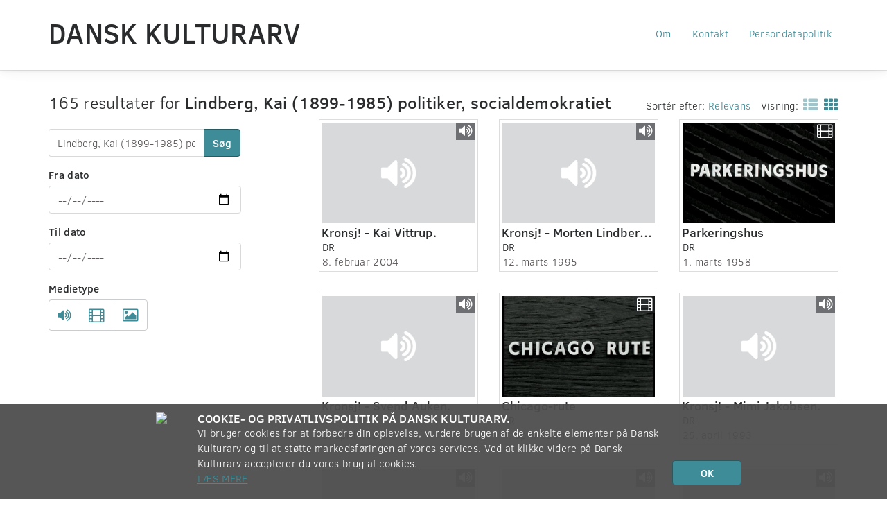

--- FILE ---
content_type: text/html; charset=UTF-8
request_url: https://www.danskkulturarv.dk/find/Lindberg%2C+Kai+%281899-1985%29+politiker%2C+socialdemokratiet/
body_size: 55977
content:
<!DOCTYPE html>
<!--[if IE 7 ]><html class="ie7" lang="da-DK"> <![endif]-->
<!--[if IE 8 ]><html class="ie8" lang="da-DK"> <![endif]-->
<!--[if (gte IE 9)|!(IE)]><!--><html lang="da-DK"><!--<![endif]-->
<head prefix="og: http://ogp.me/ns#">
  <meta charset="UTF-8" />
  <meta http-equiv="X-UA-Compatible" content="IE=edge,chrome=1">
  <meta name="viewport" content="width=device-width, initial-scale=1.0" />
  <meta name="apple-mobile-web-app-capable" content="yes"/>
  <title>Dansk Kulturarv om Lindberg, Kai (1899-1985) politiker, socialdemokratiet | Dansk Kulturarv</title>
  <link rel="profile" href="http://gmpg.org/xfn/11" />
  <link rel="pingback" href="https://www.danskkulturarv.dk/xmlrpc.php" />
  <script>
  (function(i,s,o,g,r,a,m){i['GoogleAnalyticsObject']=r;i[r]=i[r]||function(){
  (i[r].q=i[r].q||[]).push(arguments)},i[r].l=1*new Date();a=s.createElement(o),
  m=s.getElementsByTagName(o)[0];a.async=1;a.src=g;m.parentNode.insertBefore(a,m)
  })(window,document,'script','https://www.google-analytics.com/analytics.js','ga');

  ga('create', 'UA-26415779-1', 'auto');
  ga('send', 'pageview');
</script>
  <meta name='robots' content='max-image-preview:large' />
<link rel="alternate" title="oEmbed (JSON)" type="application/json+oembed" href="https://www.danskkulturarv.dk/wp-json/oembed/1.0/embed?url=https%3A%2F%2Fwww.danskkulturarv.dk%2Ffind%2F" />
<link rel="alternate" title="oEmbed (XML)" type="text/xml+oembed" href="https://www.danskkulturarv.dk/wp-json/oembed/1.0/embed?url=https%3A%2F%2Fwww.danskkulturarv.dk%2Ffind%2F&#038;format=xml" />
<style id='wp-img-auto-sizes-contain-inline-css' type='text/css'>
img:is([sizes=auto i],[sizes^="auto," i]){contain-intrinsic-size:3000px 1500px}
/*# sourceURL=wp-img-auto-sizes-contain-inline-css */
</style>
<style id='wp-emoji-styles-inline-css' type='text/css'>

	img.wp-smiley, img.emoji {
		display: inline !important;
		border: none !important;
		box-shadow: none !important;
		height: 1em !important;
		width: 1em !important;
		margin: 0 0.07em !important;
		vertical-align: -0.1em !important;
		background: none !important;
		padding: 0 !important;
	}
/*# sourceURL=wp-emoji-styles-inline-css */
</style>
<style id='wp-block-library-inline-css' type='text/css'>
:root{--wp-block-synced-color:#7a00df;--wp-block-synced-color--rgb:122,0,223;--wp-bound-block-color:var(--wp-block-synced-color);--wp-editor-canvas-background:#ddd;--wp-admin-theme-color:#007cba;--wp-admin-theme-color--rgb:0,124,186;--wp-admin-theme-color-darker-10:#006ba1;--wp-admin-theme-color-darker-10--rgb:0,107,160.5;--wp-admin-theme-color-darker-20:#005a87;--wp-admin-theme-color-darker-20--rgb:0,90,135;--wp-admin-border-width-focus:2px}@media (min-resolution:192dpi){:root{--wp-admin-border-width-focus:1.5px}}.wp-element-button{cursor:pointer}:root .has-very-light-gray-background-color{background-color:#eee}:root .has-very-dark-gray-background-color{background-color:#313131}:root .has-very-light-gray-color{color:#eee}:root .has-very-dark-gray-color{color:#313131}:root .has-vivid-green-cyan-to-vivid-cyan-blue-gradient-background{background:linear-gradient(135deg,#00d084,#0693e3)}:root .has-purple-crush-gradient-background{background:linear-gradient(135deg,#34e2e4,#4721fb 50%,#ab1dfe)}:root .has-hazy-dawn-gradient-background{background:linear-gradient(135deg,#faaca8,#dad0ec)}:root .has-subdued-olive-gradient-background{background:linear-gradient(135deg,#fafae1,#67a671)}:root .has-atomic-cream-gradient-background{background:linear-gradient(135deg,#fdd79a,#004a59)}:root .has-nightshade-gradient-background{background:linear-gradient(135deg,#330968,#31cdcf)}:root .has-midnight-gradient-background{background:linear-gradient(135deg,#020381,#2874fc)}:root{--wp--preset--font-size--normal:16px;--wp--preset--font-size--huge:42px}.has-regular-font-size{font-size:1em}.has-larger-font-size{font-size:2.625em}.has-normal-font-size{font-size:var(--wp--preset--font-size--normal)}.has-huge-font-size{font-size:var(--wp--preset--font-size--huge)}.has-text-align-center{text-align:center}.has-text-align-left{text-align:left}.has-text-align-right{text-align:right}.has-fit-text{white-space:nowrap!important}#end-resizable-editor-section{display:none}.aligncenter{clear:both}.items-justified-left{justify-content:flex-start}.items-justified-center{justify-content:center}.items-justified-right{justify-content:flex-end}.items-justified-space-between{justify-content:space-between}.screen-reader-text{border:0;clip-path:inset(50%);height:1px;margin:-1px;overflow:hidden;padding:0;position:absolute;width:1px;word-wrap:normal!important}.screen-reader-text:focus{background-color:#ddd;clip-path:none;color:#444;display:block;font-size:1em;height:auto;left:5px;line-height:normal;padding:15px 23px 14px;text-decoration:none;top:5px;width:auto;z-index:100000}html :where(.has-border-color){border-style:solid}html :where([style*=border-top-color]){border-top-style:solid}html :where([style*=border-right-color]){border-right-style:solid}html :where([style*=border-bottom-color]){border-bottom-style:solid}html :where([style*=border-left-color]){border-left-style:solid}html :where([style*=border-width]){border-style:solid}html :where([style*=border-top-width]){border-top-style:solid}html :where([style*=border-right-width]){border-right-style:solid}html :where([style*=border-bottom-width]){border-bottom-style:solid}html :where([style*=border-left-width]){border-left-style:solid}html :where(img[class*=wp-image-]){height:auto;max-width:100%}:where(figure){margin:0 0 1em}html :where(.is-position-sticky){--wp-admin--admin-bar--position-offset:var(--wp-admin--admin-bar--height,0px)}@media screen and (max-width:600px){html :where(.is-position-sticky){--wp-admin--admin-bar--position-offset:0px}}
/*# sourceURL=/wp-includes/css/dist/block-library/common.min.css */
</style>
<style id='classic-theme-styles-inline-css' type='text/css'>
/*! This file is auto-generated */
.wp-block-button__link{color:#fff;background-color:#32373c;border-radius:9999px;box-shadow:none;text-decoration:none;padding:calc(.667em + 2px) calc(1.333em + 2px);font-size:1.125em}.wp-block-file__button{background:#32373c;color:#fff;text-decoration:none}
/*# sourceURL=/wp-includes/css/classic-themes.min.css */
</style>
<link rel='stylesheet' id='dka-collections-style-css' href='https://www.danskkulturarv.dk/wp-content/plugins/wpdkacollections/css/style.css?ver=6.9' type='text/css' media='all' />
<link rel='stylesheet' id='dka-programlisting-style-css' href='https://www.danskkulturarv.dk/wp-content/plugins/wpdkaprogramlistings/css/style.css?ver=6.9' type='text/css' media='all' />
<link rel='stylesheet' id='font-awesome-css' href='//netdna.bootstrapcdn.com/font-awesome/3.2.1/css/font-awesome.min.css?ver=6.9' type='text/css' media='all' />
<link rel='stylesheet' id='dka-style-css' href='https://www.danskkulturarv.dk/wp-content/themes/dka/css/styles.css?ver=6.9' type='text/css' media='all' />
<script type="text/javascript" src="//ajax.googleapis.com/ajax/libs/jquery/1.11.0/jquery.min.js?ver=1.11.0" id="jquery-js"></script>
<script type="text/javascript" src="https://www.danskkulturarv.dk/wp-content/plugins/wpdkaprogramlistings/js/functions.js?ver=6.9" id="dka-programlisting-script-js"></script>
<script type="text/javascript" src="https://www.danskkulturarv.dk/wp-content/plugins/google-analyticator/external-tracking.min.js?ver=6.5.7" id="ga-external-tracking-js"></script>
<link rel="https://api.w.org/" href="https://www.danskkulturarv.dk/wp-json/" /><link rel="alternate" title="JSON" type="application/json" href="https://www.danskkulturarv.dk/wp-json/wp/v2/pages/4" /><meta name="generator" content="WordPress 6.9" />
<link rel='shortlink' href='https://www.danskkulturarv.dk/?p=4' />
<link rel="canonical" href="https://www.danskkulturarv.dk/find/Lindberg%2C+Kai+%281899-1985%29+politiker%2C+socialdemokratiet/" />
<link rel="start" href="https://www.danskkulturarv.dk/find/Lindberg%2C+Kai+%281899-1985%29+politiker%2C+socialdemokratiet/" />
<link rel="next" href="https://www.danskkulturarv.dk/find/Lindberg%2C+Kai+%281899-1985%29+politiker%2C+socialdemokratiet/side-1/" />
  <!-- (C)2000-2013 Gemius SA - gemiusAudience / danskkulturarv.dk / Main Page -->
  <script type="text/javascript">
  <!--//--><![CDATA[//><!--
  var pp_gemius_identifier = 'zIg70.vylD2c3AOnUAlzzZbxXtcUzeL2JV319kvG4RL.w7';
  // lines below shouldn't be edited
  function gemius_pending(i) { window[i] = window[i] || function() {var x = window[i+'_pdata'] = window[i+'_pdata'] || []; x[x.length]=arguments;};};
  gemius_pending('gemius_hit'); gemius_pending('gemius_event'); gemius_pending('pp_gemius_hit'); gemius_pending('pp_gemius_event');
  (function(d,t) {try {var gt=d.createElement(t),s=d.getElementsByTagName(t)[0]; gt.setAttribute('async','async'); gt.setAttribute('defer','defer');
   gt.src='https://gadk.hit.gemius.pl/xgemius.js'; s.parentNode.insertBefore(gt,s);} catch (e) {}})(document,'script');
  //--><!]]>
  </script><!-- Google Analytics Tracking by Google Analyticator 6.5.7 -->
<script type="text/javascript">
    var analyticsFileTypes = [];
    var analyticsSnippet = 'disabled';
    var analyticsEventTracking = 'enabled';
</script>
<script type="text/javascript">
	(function(i,s,o,g,r,a,m){i['GoogleAnalyticsObject']=r;i[r]=i[r]||function(){
	(i[r].q=i[r].q||[]).push(arguments)},i[r].l=1*new Date();a=s.createElement(o),
	m=s.getElementsByTagName(o)[0];a.async=1;a.src=g;m.parentNode.insertBefore(a,m)
	})(window,document,'script','//www.google-analytics.com/analytics.js','ga');
	ga('create', 'UA-26415779-1', 'auto');
 
	ga('send', 'pageview');
</script>
<meta name="description" content="Dansk Kulturarv indeholder 165 materialer om Lindberg, Kai (1899-1985) politiker, socialdemokratiet.">
<meta property="og:description" content="Dansk Kulturarv indeholder 165 materialer om Lindberg, Kai (1899-1985) politiker, socialdemokratiet.">
<meta property="og:image">
<meta property="og:locale" content="da_DK">
<meta property="og:site_name" content="Dansk Kulturarv">
<meta property="og:title" content="Dansk Kulturarv om Lindberg, Kai (1899-1985) politiker, socialdemokratiet">
<meta property="og:type" content="website">
<meta property="og:video:secure_url">
<meta property="og:video:type">
<meta property="og:video:url">
<meta name="twitter:card" content="summary">
<meta name="twitter:description" content="[chaosresults]">
<meta name="twitter:image">
<meta name="twitter:player:stream">
<meta name="twitter:player:stream:content_type">
<meta name="twitter:site" content="@danskkulturarv">
<meta name="twitter:title" content="Søgeresultater">
		<style type="text/css" id="wp-custom-css">
			.navbar-fixed-top {
    position: absolute;
}		</style>
		</head>
<body class="wp-singular page-template-default page page-id-4 wp-theme-dka">
  <!-- start wrapper (for page content to push down sticky footer) -->
  <div id="wrap">

    <!-- start navigation -->
    <nav class="navbar navbar-fixed-top">
      <div class="container-fluid">
        <div class="navbar-header">
          <button type="button" class="navbar-toggle" data-toggle="collapse" data-target=".navbar-responsive-collapse">
            <span class="sr-only">Toggle navigation</span>
            <span class="icon-bar"></span>
            <span class="icon-bar"></span>
            <span class="icon-bar"></span>
          </button>
          <a class="navbar-brand" href="https://www.danskkulturarv.dk/" title="Dansk Kulturarv" rel="home">Dansk Kulturarv</a>
        </div>
        <div class="collapse navbar-collapse navbar-responsive-collapse">
          <ul id="menu-footer" class="nav navbar-nav navbar-right"><li id="menu-item-2709" class="menu-item menu-item-type-post_type menu-item-object-page menu-item-2709"><a class="dropdown-menu-item" href="https://www.danskkulturarv.dk/om/">Om</a></li>
<li id="menu-item-2710" class="menu-item menu-item-type-post_type menu-item-object-page menu-item-2710"><a class="dropdown-menu-item" href="https://www.danskkulturarv.dk/kontakt/">Kontakt</a></li>
<li id="menu-item-2712" class="menu-item menu-item-type-post_type menu-item-object-page menu-item-2712"><a class="dropdown-menu-item" href="https://www.danskkulturarv.dk/betingelser/">Persondatapolitik</a></li>
</ul>        </div><!--/.nav-collapse -->
      </div>
      <!--[if IE]>
        <div class="alert alert-warning alert-dismissible text-center" id="old-browser-btn" role="alert">
          <button type="button" class="close" data-dismiss="alert" aria-label="Close"><span aria-hidden="true">&times;</span></button>
          Din gamle browser kan desværre ikke understøttes. <a href="https://www.danskkulturarv.dk/understottelse">Mere information.</a>
        </div>
      <![endif]-->
    </nav><!-- end navigation -->
<div class="fluid-container body-container search-page">
  <div class="row search-results-top search">
    <div class="col-md-3 no-right-padding">
      <div class="search-count">
        165 resultater for <strong>Lindberg, Kai (1899-1985) politiker, socialdemokratiet</strong>      </div>
      <div id="chaos-search-2" class="widget widget_chaos-search"><form method="GET" action="https://www.danskkulturarv.dk/find/">
  <div class="row">
    <div class="form-group col-xs-12">
      <div class="input-group">
        <input class="form-control search-bar" maxlength="100" id="appendedInputButton" type="text" name="text" value="Lindberg, Kai (1899-1985) politiker, socialdemokratiet" placeholder="Søg i kulturarven" />
        <span class="input-group-btn">
          <button type="submit" class="btn btn-primary btn-search" id="searchsubmit">Søg</button>
        </span>
      </div>
      <input type="hidden" name="som" value="">
      <input type="hidden" name="sorteret-efter" value="">
          </div>
    <div class="hidden-md hidden-lg btn-advanced-search-container">
      <button class="btn btn-default btn-lg btn-advanced-search collapsed dropdown-toggle " type="button" data-toggle="collapse" data-target="#advanced-search-container">
        Filtrér <i class="icon-caret-down"></i>
      </button>
    </div>
    <div class="advanced_search_wrapper">
      <div id="advanced-search-container" class="visible-md visible-lg collapse">
        <div class="form-group col-xs-6 col-md-12">
          <label class="input-label">Fra dato</label>
          <input class="form-control" type="date" name="mellem['from']"
            placeholder="fx 24-12-1849"
            value="">
        </div>
        <div class="form-group col-xs-6 col-md-12">
          <label class="input-label">Til dato</label>
          <input class="form-control" type="date" name="mellem['to']"
            placeholder="fx 24-12-1945"
            value="">
        </div>
        <div class="col-xs-12 form-group">
          <label class="input-label">Medietype</label>
          <div class="btn-group btn-group-media-type" data-toggle="buttons">
                      <label class="btn btn-default" title="Lyd">
              <input type="checkbox" name="med['lyd']" value="lyd" >
              <i class="icon-volume-up"></i>
            </label>
                      <label class="btn btn-default" title="Video">
              <input type="checkbox" name="med['video']" value="video" >
              <i class="icon-film"></i>
            </label>
                      <label class="btn btn-default" title="Billeder">
              <input type="checkbox" name="med['billede']" value="billede" >
              <i class="icon-picture"></i>
            </label>
                    </div>
        </div>

      </div>
    </div>
  </div>
</form>
</div>    </div>
    <div class="col-xs-12 col-xs-offset-0 col-md-8 col-md-offset-1 ">
            <div class="row">
        <div class="col-xs-12 search-result-listing">
          <div class="btn-group">
             <div class="dropdown-toggle" data-toggle="dropdown">Sortér efter: <span class="blue">Relevans</span>
             </div>
             <ul class="dropdown-menu">
                          <li><a tabindex="-1" href="https://www.danskkulturarv.dk/find/Lindberg%2C+Kai+%281899-1985%29+politiker%2C+socialdemokratiet/" title="Relevans">Relevans</a></li>
                          <li><a tabindex="-1" href="https://www.danskkulturarv.dk/find/Lindberg%2C+Kai+%281899-1985%29+politiker%2C+socialdemokratiet/sorteret-efter-titel/" title="Titel">Titel</a></li>
                          <li><a tabindex="-1" href="https://www.danskkulturarv.dk/find/Lindberg%2C+Kai+%281899-1985%29+politiker%2C+socialdemokratiet/sorteret-efter-visninger/" title="Visninger">Visninger</a></li>
                          <li><a tabindex="-1" href="https://www.danskkulturarv.dk/find/Lindberg%2C+Kai+%281899-1985%29+politiker%2C+socialdemokratiet/sorteret-efter-udgivelse/" title="Udgivelsestid">Udgivelsestid</a></li>
                          <li><a tabindex="-1" href="https://www.danskkulturarv.dk/find/Lindberg%2C+Kai+%281899-1985%29+politiker%2C+socialdemokratiet/sorteret-efter-nyt-paa-dka/" title="Nyt på sitet">Nyt på sitet</a></li>
                         </ul>
          </div>
          <span class="show-mode">Visning:</span>
            <a class="" href="https://www.danskkulturarv.dk/find/Lindberg%2C+Kai+%281899-1985%29+politiker%2C+socialdemokratiet/som-liste/" title="Vis som liste"><i class="icon-th-list"></i></a><a class=" active" href="https://www.danskkulturarv.dk/find/Lindberg%2C+Kai+%281899-1985%29+politiker%2C+socialdemokratiet/" title="Vis som galleri"><i class="icon-th"></i></a>                  </div>
        <article class="search-results col-xs-12">
          <ul class="row thumbnails">
                        <li class="search-object col-xs-6 col-sm-4">
              <a class="thumbnail" href="https://www.danskkulturarv.dk/dr/kronsj-kai-vittrup/" id="43ff55f5-0b44-43b9-b0d8-2bc9c5b449a5">
                <div class="thumb format-lyd" style="background-image: url('https://www.danskkulturarv.dk/wp-content/themes/dka/img/format-lyd.png'), url('https://www.danskkulturarv.dk/wp-content/themes/dka/img/format-lyd.png')!important;">
                  <div class="media-type-container">
                    <i title="Lyd" class="icon-volume-up"></i>
                                      </div>
                                  </div>
                <div class="meta-info">
                  <h2 class="title">Kronsj! - Kai Vittrup.</h2>
                  <p class="organization">DR</p>
                                      <p class="date">8. februar 2004</p>
                                  </div>
              </a>
            </li>
                      <li class="search-object col-xs-6 col-sm-4">
              <a class="thumbnail" href="https://www.danskkulturarv.dk/dr/kronsj-morten-lindberg-alias-master-fatman/" id="a42aa99e-fb5e-48d3-b128-d8fef8afd426">
                <div class="thumb format-lyd" style="background-image: url('https://www.danskkulturarv.dk/wp-content/themes/dka/img/format-lyd.png'), url('https://www.danskkulturarv.dk/wp-content/themes/dka/img/format-lyd.png')!important;">
                  <div class="media-type-container">
                    <i title="Lyd" class="icon-volume-up"></i>
                                      </div>
                                  </div>
                <div class="meta-info">
                  <h2 class="title">Kronsj! - Morten Lindberg Alias Master Fatman.</h2>
                  <p class="organization">DR</p>
                                      <p class="date">12. marts 1995</p>
                                  </div>
              </a>
            </li>
                      <li class="search-object col-xs-6 col-sm-4">
              <a class="thumbnail" href="https://www.danskkulturarv.dk/dr/parkeringshus-3/" id="e33e66f0-7a19-2844-9161-48b597fe2ae1">
                <div class="thumb format-video" style="background-image: url('http://downol.dr.dk/download/bonanza/thumbs/000005575.jpg'), url('https://www.danskkulturarv.dk/wp-content/themes/dka/img/format-video.png')!important;">
                  <div class="media-type-container">
                    <i title="Video" class="icon-film"></i>
                                      </div>
                                  </div>
                <div class="meta-info">
                  <h2 class="title">Parkeringshus</h2>
                  <p class="organization">DR</p>
                                      <p class="date">1. marts 1958</p>
                                  </div>
              </a>
            </li>
                      <li class="search-object col-xs-6 col-sm-4">
              <a class="thumbnail" href="https://www.danskkulturarv.dk/dr/kronsj-svend-auken/" id="48fced38-e916-4ef3-873b-ae2fa5ceb460">
                <div class="thumb format-lyd" style="background-image: url('https://www.danskkulturarv.dk/wp-content/themes/dka/img/format-lyd.png'), url('https://www.danskkulturarv.dk/wp-content/themes/dka/img/format-lyd.png')!important;">
                  <div class="media-type-container">
                    <i title="Lyd" class="icon-volume-up"></i>
                                      </div>
                                  </div>
                <div class="meta-info">
                  <h2 class="title">Kronsj! - Svend Auken.</h2>
                  <p class="organization">DR</p>
                                      <p class="date">5. april 1992</p>
                                  </div>
              </a>
            </li>
                      <li class="search-object col-xs-6 col-sm-4">
              <a class="thumbnail" href="https://www.danskkulturarv.dk/dr/chicago-rute/" id="388202cd-b667-bd41-b3da-b46ed100862f">
                <div class="thumb format-video" style="background-image: url('http://downol.dr.dk/download/bonanza/thumbs/000005729.jpg'), url('https://www.danskkulturarv.dk/wp-content/themes/dka/img/format-video.png')!important;">
                  <div class="media-type-container">
                    <i title="Video" class="icon-film"></i>
                                      </div>
                                  </div>
                <div class="meta-info">
                  <h2 class="title">Chicago-rute</h2>
                  <p class="organization">DR</p>
                                      <p class="date">1. april 1964</p>
                                  </div>
              </a>
            </li>
                      <li class="search-object col-xs-6 col-sm-4">
              <a class="thumbnail" href="https://www.danskkulturarv.dk/dr/kronsj-mimi-jakobsen/" id="557443e9-0039-4b62-a193-cb7c23edcccf">
                <div class="thumb format-lyd" style="background-image: url('https://www.danskkulturarv.dk/wp-content/themes/dka/img/format-lyd.png'), url('https://www.danskkulturarv.dk/wp-content/themes/dka/img/format-lyd.png')!important;">
                  <div class="media-type-container">
                    <i title="Lyd" class="icon-volume-up"></i>
                                      </div>
                                  </div>
                <div class="meta-info">
                  <h2 class="title">Kronsj! - Mimi Jakobsen.</h2>
                  <p class="organization">DR</p>
                                      <p class="date">25. april 1993</p>
                                  </div>
              </a>
            </li>
                      <li class="search-object col-xs-6 col-sm-4">
              <a class="thumbnail" href="https://www.danskkulturarv.dk/dr/kronsj-john-iversen/" id="c381e86f-939b-4419-9216-c7e561bfad06">
                <div class="thumb format-lyd" style="background-image: url('https://www.danskkulturarv.dk/wp-content/themes/dka/img/format-lyd.png'), url('https://www.danskkulturarv.dk/wp-content/themes/dka/img/format-lyd.png')!important;">
                  <div class="media-type-container">
                    <i title="Lyd" class="icon-volume-up"></i>
                                      </div>
                                  </div>
                <div class="meta-info">
                  <h2 class="title">Kronsj! - John Iversen.</h2>
                  <p class="organization">DR</p>
                                      <p class="date">27. oktober 1996</p>
                                  </div>
              </a>
            </li>
                      <li class="search-object col-xs-6 col-sm-4">
              <a class="thumbnail" href="https://www.danskkulturarv.dk/dr/kronsj-pia-gjellerup/" id="3c6d53d6-6ebe-4225-9a48-c85682fdb51b">
                <div class="thumb format-lyd" style="background-image: url('https://www.danskkulturarv.dk/wp-content/themes/dka/img/format-lyd.png'), url('https://www.danskkulturarv.dk/wp-content/themes/dka/img/format-lyd.png')!important;">
                  <div class="media-type-container">
                    <i title="Lyd" class="icon-volume-up"></i>
                                      </div>
                                  </div>
                <div class="meta-info">
                  <h2 class="title">Kronsj! - Pia Gjellerup.</h2>
                  <p class="organization">DR</p>
                                      <p class="date">25. februar 1996</p>
                                  </div>
              </a>
            </li>
                      <li class="search-object col-xs-6 col-sm-4">
              <a class="thumbnail" href="https://www.danskkulturarv.dk/dr/kronsj-karen-jespersen/" id="24d51acd-7d32-46a0-87c3-9404518f8c4a">
                <div class="thumb format-lyd" style="background-image: url('https://www.danskkulturarv.dk/wp-content/themes/dka/img/format-lyd.png'), url('https://www.danskkulturarv.dk/wp-content/themes/dka/img/format-lyd.png')!important;">
                  <div class="media-type-container">
                    <i title="Lyd" class="icon-volume-up"></i>
                                      </div>
                                  </div>
                <div class="meta-info">
                  <h2 class="title">Kronsj! - Karen Jespersen.</h2>
                  <p class="organization">DR</p>
                                      <p class="date">30. oktober 1994</p>
                                  </div>
              </a>
            </li>
                      <li class="search-object col-xs-6 col-sm-4">
              <a class="thumbnail" href="https://www.danskkulturarv.dk/dr/hvem-kan-vælte-schlüter/" id="98a4998d-576b-134a-8cfa-2ff58cc5c862">
                <div class="thumb format-video" style="background-image: url('https://api.dr.dk/odacache/api/Publication/Image/urn:dr:od3:clippublication:5d8c7652a11f9f0ed8bd4530?imageId=92941'), url('https://www.danskkulturarv.dk/wp-content/themes/dka/img/format-video.png')!important;">
                  <div class="media-type-container">
                    <i title="Video" class="icon-film"></i>
                                      </div>
                                  </div>
                <div class="meta-info">
                  <h2 class="title">Hvem kan vælte Schlüter</h2>
                  <p class="organization">DR</p>
                                      <p class="date">17. januar 1985</p>
                                  </div>
              </a>
            </li>
                      <li class="search-object col-xs-6 col-sm-4">
              <a class="thumbnail" href="https://www.danskkulturarv.dk/dr/kvartifem-lukket-på-grund-af-glæde-34/" id="d9a1e6da-fa18-6448-a917-1fa37e03ed0f">
                <div class="thumb format-lyd" style="background-image: url('https://api.dr.dk/odacache/api/Publication/Image/urn:dr:od3:clippublication:6229dba9d060fc0a80894e8d'), url('https://www.danskkulturarv.dk/wp-content/themes/dka/img/format-lyd.png')!important;">
                  <div class="media-type-container">
                    <i title="Lyd" class="icon-volume-up"></i>
                                      </div>
                                  </div>
                <div class="meta-info">
                  <h2 class="title">Kvartifem : Lukket på grund af glæde 3/5</h2>
                  <p class="organization">DR</p>
                                      <p class="date">8. maj 1985</p>
                                  </div>
              </a>
            </li>
                      <li class="search-object col-xs-6 col-sm-4">
              <a class="thumbnail" href="https://www.danskkulturarv.dk/dr/ivar-inger-og-onkel-kai/" id="58faf173-47b0-c44e-a748-9e2a8ce95bbf">
                <div class="thumb format-lyd" style="background-image: url('https://api.dr.dk/odacache/api/Publication/Image/urn:dr:od3:clippublication:61153873d96c531250b376f8'), url('https://www.danskkulturarv.dk/wp-content/themes/dka/img/format-lyd.png')!important;">
                  <div class="media-type-container">
                    <i title="Lyd" class="icon-volume-up"></i>
                                      </div>
                                  </div>
                <div class="meta-info">
                  <h2 class="title">IVAR INGER OG ONKEL KAI</h2>
                  <p class="organization">DR</p>
                                      <p class="date"> 1950</p>
                                  </div>
              </a>
            </li>
                      <li class="search-object col-xs-6 col-sm-4">
              <a class="thumbnail" href="https://www.danskkulturarv.dk/dr/på-genhør-med-onkel-kai/" id="80e25d78-e49a-124a-80e1-f236c563785e">
                <div class="thumb format-lyd" style="background-image: url('https://api.dr.dk/odacache/api/Publication/Image/urn:dr:od3:clippublication:611540ebf2370412acbcebb8'), url('https://www.danskkulturarv.dk/wp-content/themes/dka/img/format-lyd.png')!important;">
                  <div class="media-type-container">
                    <i title="Lyd" class="icon-volume-up"></i>
                                      </div>
                                  </div>
                <div class="meta-info">
                  <h2 class="title">På genhør med Onkel Kai</h2>
                  <p class="organization">DR</p>
                                      <p class="date">29. december 1974</p>
                                  </div>
              </a>
            </li>
                      <li class="search-object col-xs-6 col-sm-4">
              <a class="thumbnail" href="https://www.danskkulturarv.dk/dr/ivar-inger-og-onkel-kai-1/" id="a22de8bd-df10-d242-bcc8-f0e254cec26c">
                <div class="thumb format-lyd" style="background-image: url('https://api.dr.dk/odacache/api/Publication/Image/urn:dr:od3:clippublication:61153635c1ecd4017c5a47d5'), url('https://www.danskkulturarv.dk/wp-content/themes/dka/img/format-lyd.png')!important;">
                  <div class="media-type-container">
                    <i title="Lyd" class="icon-volume-up"></i>
                                      </div>
                                  </div>
                <div class="meta-info">
                  <h2 class="title">IVAR INGER OG ONKEL KAI</h2>
                  <p class="organization">DR</p>
                                      <p class="date"> 1950</p>
                                  </div>
              </a>
            </li>
                      <li class="search-object col-xs-6 col-sm-4">
              <a class="thumbnail" href="https://www.danskkulturarv.dk/dr/demokrati-på-tysk/" id="00000000-0000-0000-0000-000074760016">
                <div class="thumb format-video" style="background-image: url('http://downol.dr.dk/download/bonanza/thumbs/000063156.jpg'), url('https://www.danskkulturarv.dk/wp-content/themes/dka/img/format-video.png')!important;">
                  <div class="media-type-container">
                    <i title="Video" class="icon-film"></i>
                                      </div>
                                  </div>
                <div class="meta-info">
                  <h2 class="title">Demokrati på tysk.</h2>
                  <p class="organization">DR</p>
                                      <p class="date">26. juni 1985</p>
                                  </div>
              </a>
            </li>
                      <li class="search-object col-xs-6 col-sm-4">
              <a class="thumbnail" href="https://www.danskkulturarv.dk/dr/100-års-barndom-1980-1990-fattig-firserne-eller-forandrings-firserne-1/" id="00000000-0000-0000-0000-000055870016">
                <div class="thumb format-video" style="background-image: url('http://downol.dr.dk/download/bonanza/thumbs/000001899.jpg'), url('https://www.danskkulturarv.dk/wp-content/themes/dka/img/format-video.png')!important;">
                  <div class="media-type-container">
                    <i title="Video" class="icon-film"></i>
                                      </div>
                                  </div>
                <div class="meta-info">
                  <h2 class="title">100 års barndom. 1980-1990: Fattig-firserne eller forandrings-firserne.</h2>
                  <p class="organization">DR</p>
                                      <p class="date">30. juli 1998</p>
                                  </div>
              </a>
            </li>
                      <li class="search-object col-xs-6 col-sm-4">
              <a class="thumbnail" href="https://www.danskkulturarv.dk/dr/tv-aktuelt-kommune-og-amtsrådsvalg-3-4/" id="9824a29e-3214-0e48-8db2-6396cd356ca0">
                <div class="thumb format-video" style="background-image: url('https://api.dr.dk/odacache/api/Publication/Image/urn:dr:od3:clippublication:61b2155885ccbc0e54f0ff13?imageId=124953'), url('https://www.danskkulturarv.dk/wp-content/themes/dka/img/format-video.png')!important;">
                  <div class="media-type-container">
                    <i title="Video" class="icon-film"></i>
                                      </div>
                                  </div>
                <div class="meta-info">
                  <h2 class="title">TV-Aktuelt. Kommune og amtsrådsvalg 3.4</h2>
                  <p class="organization">DR</p>
                                      <p class="date">19. november 1985</p>
                                  </div>
              </a>
            </li>
                      <li class="search-object col-xs-6 col-sm-4">
              <a class="thumbnail" href="https://www.danskkulturarv.dk/dr/skoletid-og-sovjetrevolution/" id="d21cede0-62f5-e446-94bb-9d8afa5bd0bf">
                <div class="thumb format-lyd" style="background-image: url('https://api.dr.dk/odacache/api/Publication/Image/urn:dr:od3:clippublication:591177cba11fa0122cf72f59'), url('https://www.danskkulturarv.dk/wp-content/themes/dka/img/format-lyd.png')!important;">
                  <div class="media-type-container">
                    <i title="Lyd" class="icon-volume-up"></i>
                                      </div>
                                  </div>
                <div class="meta-info">
                  <h2 class="title">SKOLETID OG SOVJETREVOLUTION</h2>
                  <p class="organization">DR</p>
                                      <p class="date">8. oktober 1975</p>
                                  </div>
              </a>
            </li>
                      <li class="search-object col-xs-6 col-sm-4">
              <a class="thumbnail" href="https://www.danskkulturarv.dk/dr/liniedåb-på-jutlandia/" id="e40bc57a-50a3-8c42-96e4-6d6cf5cf19c7">
                <div class="thumb format-video" style="background-image: url('http://downol.dr.dk/download/bonanza/thumbs/000003656.jpg'), url('https://www.danskkulturarv.dk/wp-content/themes/dka/img/format-video.png')!important;">
                  <div class="media-type-container">
                    <i title="Video" class="icon-film"></i>
                                      </div>
                                  </div>
                <div class="meta-info">
                  <h2 class="title">Liniedåb på 'Jutlandia'</h2>
                  <p class="organization">DR</p>
                                      <p class="date"> 1951</p>
                                  </div>
              </a>
            </li>
                      <li class="search-object col-xs-6 col-sm-4">
              <a class="thumbnail" href="https://www.danskkulturarv.dk/dr/radiounderholdningsorkestret-i-tivoli/" id="93597fe8-c654-4a22-80c9-63b89e3079ed">
                <div class="thumb format-lyd" style="background-image: url('https://api.dr.dk/odacache/api/Publication/Image/urn:dr:od3:clippublication:69144655fe92f908407f447c'), url('https://www.danskkulturarv.dk/wp-content/themes/dka/img/format-lyd.png')!important;">
                  <div class="media-type-container">
                    <i title="Lyd" class="icon-volume-up"></i>
                                      </div>
                                  </div>
                <div class="meta-info">
                  <h2 class="title">Radiounderholdningsorkestret i Tivoli</h2>
                  <p class="organization">DR</p>
                                      <p class="date">25. august 1968</p>
                                  </div>
              </a>
            </li>
                    </ul>
        </article>
      </div>
        </div>
  </div>

  <div class="row">
    <div class="col-xs-12 text-center pagination-div">
      <ul class="pagination">
        <li class="hidden"><span>&laquo;</span></li>
<li class="active"><span>1</span></li>
<li class=""><a class="" href="https://www.danskkulturarv.dk/find/Lindberg%2C+Kai+%281899-1985%29+politiker%2C+socialdemokratiet/side-2/">2</a></li>
<li class=""><a class="" href="https://www.danskkulturarv.dk/find/Lindberg%2C+Kai+%281899-1985%29+politiker%2C+socialdemokratiet/side-3/">3</a></li>
<li class=""><a class="" href="https://www.danskkulturarv.dk/find/Lindberg%2C+Kai+%281899-1985%29+politiker%2C+socialdemokratiet/side-4/">4</a></li>
<li class=""><a class="" href="https://www.danskkulturarv.dk/find/Lindberg%2C+Kai+%281899-1985%29+politiker%2C+socialdemokratiet/side-5/">5</a></li>
<li class=""><a href="https://www.danskkulturarv.dk/find/Lindberg%2C+Kai+%281899-1985%29+politiker%2C+socialdemokratiet/side-2/">&raquo;</a></li>
      </ul>
    </div>
  </div>

</div>

</article>
<div id="push"><!--//--></div>

</div><!-- end #wrap -->

</div><!-- container -->

<!-- sticky footer -->
<footer>
  <div class="container text-center">

  <ul id="menu-footer-1" class="nav-footer"><li class="menu-item menu-item-type-post_type menu-item-object-page menu-item-2709"><a href="https://www.danskkulturarv.dk/om/">Om</a></li>
<li class="menu-item menu-item-type-post_type menu-item-object-page menu-item-2710"><a href="https://www.danskkulturarv.dk/kontakt/">Kontakt</a></li>
<li class="menu-item menu-item-type-post_type menu-item-object-page menu-item-2712"><a href="https://www.danskkulturarv.dk/betingelser/">Persondatapolitik</a></li>
<li><a target="_blank" href="https://www.facebook.com/danskkulturarv" class="social" title="Dansk Kulturarv på Facebook"><i class="icon-facebook-sign"></i></a><a target="_blank" href="http://instagram.com/danskkulturarv" class="social" title="Dansk Kulturarv på Instagram"><i class="icon-instagram"></i></a></li></ul>
    <div class="copyright">Copyright &#169; 2012-2026 <a href="https://www.danskkulturarv.dk/" title="Dansk Kulturarv">Dansk Kulturarv</a></div>
  </div>
</footer>

<script type="speculationrules">
{"prefetch":[{"source":"document","where":{"and":[{"href_matches":"/*"},{"not":{"href_matches":["/wp-*.php","/wp-admin/*","/wp-content/uploads/*","/wp-content/*","/wp-content/plugins/*","/wp-content/themes/dka/*","/*\\?(.+)"]}},{"not":{"selector_matches":"a[rel~=\"nofollow\"]"}},{"not":{"selector_matches":".no-prefetch, .no-prefetch a"}}]},"eagerness":"conservative"}]}
</script>
      <div class="footer_cookie_policy hidden row">
        <div class="col-xs-12 col-sm-offset-2 col-sm-8">
          <h4><img class="pull-left" src="https://www.dr.dk/assets/img/cookie-icon.png">Cookie- og privatlivspolitik på Dansk Kulturarv.</h4>
          <p>
            Vi bruger cookies for at forbedre din oplevelse, vurdere brugen af de enkelte elementer på Dansk Kulturarv og til at støtte markedsføringen af vores services. Ved at klikke videre på Dansk Kulturarv accepterer du vores brug af cookies.
            <a class="dr-link" href="http://www.dr.dk/service/privatlivspolitik/">Læs mere</a>
          </p>
          <button type="button" class="exit exitlg btn btn-primary hidden-xs">OK</button>
        </div>
        <div class="col-xs-12 visible-xs">
          <button type="button" class="exit btn btn-primary btn-block">OK</button>
        </div>
      </div>
    <style id='global-styles-inline-css' type='text/css'>
:root{--wp--preset--aspect-ratio--square: 1;--wp--preset--aspect-ratio--4-3: 4/3;--wp--preset--aspect-ratio--3-4: 3/4;--wp--preset--aspect-ratio--3-2: 3/2;--wp--preset--aspect-ratio--2-3: 2/3;--wp--preset--aspect-ratio--16-9: 16/9;--wp--preset--aspect-ratio--9-16: 9/16;--wp--preset--color--black: #000000;--wp--preset--color--cyan-bluish-gray: #abb8c3;--wp--preset--color--white: #ffffff;--wp--preset--color--pale-pink: #f78da7;--wp--preset--color--vivid-red: #cf2e2e;--wp--preset--color--luminous-vivid-orange: #ff6900;--wp--preset--color--luminous-vivid-amber: #fcb900;--wp--preset--color--light-green-cyan: #7bdcb5;--wp--preset--color--vivid-green-cyan: #00d084;--wp--preset--color--pale-cyan-blue: #8ed1fc;--wp--preset--color--vivid-cyan-blue: #0693e3;--wp--preset--color--vivid-purple: #9b51e0;--wp--preset--gradient--vivid-cyan-blue-to-vivid-purple: linear-gradient(135deg,rgb(6,147,227) 0%,rgb(155,81,224) 100%);--wp--preset--gradient--light-green-cyan-to-vivid-green-cyan: linear-gradient(135deg,rgb(122,220,180) 0%,rgb(0,208,130) 100%);--wp--preset--gradient--luminous-vivid-amber-to-luminous-vivid-orange: linear-gradient(135deg,rgb(252,185,0) 0%,rgb(255,105,0) 100%);--wp--preset--gradient--luminous-vivid-orange-to-vivid-red: linear-gradient(135deg,rgb(255,105,0) 0%,rgb(207,46,46) 100%);--wp--preset--gradient--very-light-gray-to-cyan-bluish-gray: linear-gradient(135deg,rgb(238,238,238) 0%,rgb(169,184,195) 100%);--wp--preset--gradient--cool-to-warm-spectrum: linear-gradient(135deg,rgb(74,234,220) 0%,rgb(151,120,209) 20%,rgb(207,42,186) 40%,rgb(238,44,130) 60%,rgb(251,105,98) 80%,rgb(254,248,76) 100%);--wp--preset--gradient--blush-light-purple: linear-gradient(135deg,rgb(255,206,236) 0%,rgb(152,150,240) 100%);--wp--preset--gradient--blush-bordeaux: linear-gradient(135deg,rgb(254,205,165) 0%,rgb(254,45,45) 50%,rgb(107,0,62) 100%);--wp--preset--gradient--luminous-dusk: linear-gradient(135deg,rgb(255,203,112) 0%,rgb(199,81,192) 50%,rgb(65,88,208) 100%);--wp--preset--gradient--pale-ocean: linear-gradient(135deg,rgb(255,245,203) 0%,rgb(182,227,212) 50%,rgb(51,167,181) 100%);--wp--preset--gradient--electric-grass: linear-gradient(135deg,rgb(202,248,128) 0%,rgb(113,206,126) 100%);--wp--preset--gradient--midnight: linear-gradient(135deg,rgb(2,3,129) 0%,rgb(40,116,252) 100%);--wp--preset--font-size--small: 13px;--wp--preset--font-size--medium: 20px;--wp--preset--font-size--large: 36px;--wp--preset--font-size--x-large: 42px;--wp--preset--spacing--20: 0.44rem;--wp--preset--spacing--30: 0.67rem;--wp--preset--spacing--40: 1rem;--wp--preset--spacing--50: 1.5rem;--wp--preset--spacing--60: 2.25rem;--wp--preset--spacing--70: 3.38rem;--wp--preset--spacing--80: 5.06rem;--wp--preset--shadow--natural: 6px 6px 9px rgba(0, 0, 0, 0.2);--wp--preset--shadow--deep: 12px 12px 50px rgba(0, 0, 0, 0.4);--wp--preset--shadow--sharp: 6px 6px 0px rgba(0, 0, 0, 0.2);--wp--preset--shadow--outlined: 6px 6px 0px -3px rgb(255, 255, 255), 6px 6px rgb(0, 0, 0);--wp--preset--shadow--crisp: 6px 6px 0px rgb(0, 0, 0);}:where(.is-layout-flex){gap: 0.5em;}:where(.is-layout-grid){gap: 0.5em;}body .is-layout-flex{display: flex;}.is-layout-flex{flex-wrap: wrap;align-items: center;}.is-layout-flex > :is(*, div){margin: 0;}body .is-layout-grid{display: grid;}.is-layout-grid > :is(*, div){margin: 0;}:where(.wp-block-columns.is-layout-flex){gap: 2em;}:where(.wp-block-columns.is-layout-grid){gap: 2em;}:where(.wp-block-post-template.is-layout-flex){gap: 1.25em;}:where(.wp-block-post-template.is-layout-grid){gap: 1.25em;}.has-black-color{color: var(--wp--preset--color--black) !important;}.has-cyan-bluish-gray-color{color: var(--wp--preset--color--cyan-bluish-gray) !important;}.has-white-color{color: var(--wp--preset--color--white) !important;}.has-pale-pink-color{color: var(--wp--preset--color--pale-pink) !important;}.has-vivid-red-color{color: var(--wp--preset--color--vivid-red) !important;}.has-luminous-vivid-orange-color{color: var(--wp--preset--color--luminous-vivid-orange) !important;}.has-luminous-vivid-amber-color{color: var(--wp--preset--color--luminous-vivid-amber) !important;}.has-light-green-cyan-color{color: var(--wp--preset--color--light-green-cyan) !important;}.has-vivid-green-cyan-color{color: var(--wp--preset--color--vivid-green-cyan) !important;}.has-pale-cyan-blue-color{color: var(--wp--preset--color--pale-cyan-blue) !important;}.has-vivid-cyan-blue-color{color: var(--wp--preset--color--vivid-cyan-blue) !important;}.has-vivid-purple-color{color: var(--wp--preset--color--vivid-purple) !important;}.has-black-background-color{background-color: var(--wp--preset--color--black) !important;}.has-cyan-bluish-gray-background-color{background-color: var(--wp--preset--color--cyan-bluish-gray) !important;}.has-white-background-color{background-color: var(--wp--preset--color--white) !important;}.has-pale-pink-background-color{background-color: var(--wp--preset--color--pale-pink) !important;}.has-vivid-red-background-color{background-color: var(--wp--preset--color--vivid-red) !important;}.has-luminous-vivid-orange-background-color{background-color: var(--wp--preset--color--luminous-vivid-orange) !important;}.has-luminous-vivid-amber-background-color{background-color: var(--wp--preset--color--luminous-vivid-amber) !important;}.has-light-green-cyan-background-color{background-color: var(--wp--preset--color--light-green-cyan) !important;}.has-vivid-green-cyan-background-color{background-color: var(--wp--preset--color--vivid-green-cyan) !important;}.has-pale-cyan-blue-background-color{background-color: var(--wp--preset--color--pale-cyan-blue) !important;}.has-vivid-cyan-blue-background-color{background-color: var(--wp--preset--color--vivid-cyan-blue) !important;}.has-vivid-purple-background-color{background-color: var(--wp--preset--color--vivid-purple) !important;}.has-black-border-color{border-color: var(--wp--preset--color--black) !important;}.has-cyan-bluish-gray-border-color{border-color: var(--wp--preset--color--cyan-bluish-gray) !important;}.has-white-border-color{border-color: var(--wp--preset--color--white) !important;}.has-pale-pink-border-color{border-color: var(--wp--preset--color--pale-pink) !important;}.has-vivid-red-border-color{border-color: var(--wp--preset--color--vivid-red) !important;}.has-luminous-vivid-orange-border-color{border-color: var(--wp--preset--color--luminous-vivid-orange) !important;}.has-luminous-vivid-amber-border-color{border-color: var(--wp--preset--color--luminous-vivid-amber) !important;}.has-light-green-cyan-border-color{border-color: var(--wp--preset--color--light-green-cyan) !important;}.has-vivid-green-cyan-border-color{border-color: var(--wp--preset--color--vivid-green-cyan) !important;}.has-pale-cyan-blue-border-color{border-color: var(--wp--preset--color--pale-cyan-blue) !important;}.has-vivid-cyan-blue-border-color{border-color: var(--wp--preset--color--vivid-cyan-blue) !important;}.has-vivid-purple-border-color{border-color: var(--wp--preset--color--vivid-purple) !important;}.has-vivid-cyan-blue-to-vivid-purple-gradient-background{background: var(--wp--preset--gradient--vivid-cyan-blue-to-vivid-purple) !important;}.has-light-green-cyan-to-vivid-green-cyan-gradient-background{background: var(--wp--preset--gradient--light-green-cyan-to-vivid-green-cyan) !important;}.has-luminous-vivid-amber-to-luminous-vivid-orange-gradient-background{background: var(--wp--preset--gradient--luminous-vivid-amber-to-luminous-vivid-orange) !important;}.has-luminous-vivid-orange-to-vivid-red-gradient-background{background: var(--wp--preset--gradient--luminous-vivid-orange-to-vivid-red) !important;}.has-very-light-gray-to-cyan-bluish-gray-gradient-background{background: var(--wp--preset--gradient--very-light-gray-to-cyan-bluish-gray) !important;}.has-cool-to-warm-spectrum-gradient-background{background: var(--wp--preset--gradient--cool-to-warm-spectrum) !important;}.has-blush-light-purple-gradient-background{background: var(--wp--preset--gradient--blush-light-purple) !important;}.has-blush-bordeaux-gradient-background{background: var(--wp--preset--gradient--blush-bordeaux) !important;}.has-luminous-dusk-gradient-background{background: var(--wp--preset--gradient--luminous-dusk) !important;}.has-pale-ocean-gradient-background{background: var(--wp--preset--gradient--pale-ocean) !important;}.has-electric-grass-gradient-background{background: var(--wp--preset--gradient--electric-grass) !important;}.has-midnight-gradient-background{background: var(--wp--preset--gradient--midnight) !important;}.has-small-font-size{font-size: var(--wp--preset--font-size--small) !important;}.has-medium-font-size{font-size: var(--wp--preset--font-size--medium) !important;}.has-large-font-size{font-size: var(--wp--preset--font-size--large) !important;}.has-x-large-font-size{font-size: var(--wp--preset--font-size--x-large) !important;}
/*# sourceURL=global-styles-inline-css */
</style>
<script type="text/javascript" id="wpdka-publish-js-extra">
/* <![CDATA[ */
var WPDKAPublish = {"ajaxurl":"https://www.danskkulturarv.dk/wp-admin/admin-ajax.php","token":"1dccd47154","error":"\u003Cdiv class=\"alert alert-warning\"\u003EMetadata skema er ikke gyldigt for dette materiale.\u003C/div\u003E"};
//# sourceURL=wpdka-publish-js-extra
/* ]]> */
</script>
<script type="text/javascript" src="https://www.danskkulturarv.dk/wp-content/plugins/wpdka/js/publish.js?ver=1.0" id="wpdka-publish-js"></script>
<script type="text/javascript" id="wpdka-player-js-extra">
/* <![CDATA[ */
var WPDKAPlayer = {"goToOriginalPage":"G\u00e5 til oprindelige side"};
//# sourceURL=wpdka-player-js-extra
/* ]]> */
</script>
<script type="text/javascript" src="https://www.danskkulturarv.dk/wp-content/plugins/wpdka/js/player.js?ver=1.0" id="wpdka-player-js"></script>
<script type="text/javascript" src="https://www.danskkulturarv.dk/wp-content/themes/dka/js/html5shiv.js?ver=%201.0" id="html5shiv-js"></script>
<script type="text/javascript" src="https://www.danskkulturarv.dk/wp-content/themes/dka/js/respond.min.js?ver=%201.0" id="respond-js-js"></script>
<script type="text/javascript" src="https://www.danskkulturarv.dk/wp-content/themes/dka/js/grid.js?ver=2.1" id="grid-js"></script>
<script type="text/javascript" src="https://www.danskkulturarv.dk/wp-content/themes/dka/js/bootstrap/transition.js?ver=3.0.0" id="transition-js"></script>
<script type="text/javascript" src="https://www.danskkulturarv.dk/wp-content/themes/dka/js/bootstrap/button.js?ver=3.0.0" id="button-js"></script>
<script type="text/javascript" src="https://www.danskkulturarv.dk/wp-content/themes/dka/js/bootstrap/collapse.js?ver=3.0.0" id="collapse-js"></script>
<script type="text/javascript" src="https://www.danskkulturarv.dk/wp-content/themes/dka/js/bootstrap/dropdown.js?ver=3.0.0" id="dropdown-js"></script>
<script type="text/javascript" src="https://www.danskkulturarv.dk/wp-content/themes/dka/js/bootstrap/modal.js?ver=3.0.0" id="modal-js"></script>
<script type="text/javascript" src="https://www.danskkulturarv.dk/wp-content/themes/dka/js/bootstrap/tooltip.js?ver=3.0.0" id="tooltip-js"></script>
<script type="text/javascript" src="https://www.danskkulturarv.dk/wp-content/themes/dka/js/bootstrap/popover.js?ver=3.0.0" id="popover-js"></script>
<script type="text/javascript" src="https://www.danskkulturarv.dk/wp-content/themes/dka/js/jquery.formatter.min.js?ver=%201.0" id="formatter-js"></script>
<script type="text/javascript" id="custom-functions-js-extra">
/* <![CDATA[ */
var dka = {"ajax_url":"https://www.danskkulturarv.dk/wp-admin/admin-ajax.php","query_key_freetext":"text"};
//# sourceURL=custom-functions-js-extra
/* ]]> */
</script>
<script type="text/javascript" src="https://www.danskkulturarv.dk/wp-content/themes/dka/js/custom-functions.js?ver=1" id="custom-functions-js"></script>
<script type="text/javascript" src="https://www.danskkulturarv.dk/wp-content/plugins/wp-gallery-custom-links/wp-gallery-custom-links.js?ver=1.1" id="wp-gallery-custom-links-js-js"></script>
<script id="wp-emoji-settings" type="application/json">
{"baseUrl":"https://s.w.org/images/core/emoji/17.0.2/72x72/","ext":".png","svgUrl":"https://s.w.org/images/core/emoji/17.0.2/svg/","svgExt":".svg","source":{"concatemoji":"https://www.danskkulturarv.dk/wp-includes/js/wp-emoji-release.min.js?ver=6.9"}}
</script>
<script type="module">
/* <![CDATA[ */
/*! This file is auto-generated */
const a=JSON.parse(document.getElementById("wp-emoji-settings").textContent),o=(window._wpemojiSettings=a,"wpEmojiSettingsSupports"),s=["flag","emoji"];function i(e){try{var t={supportTests:e,timestamp:(new Date).valueOf()};sessionStorage.setItem(o,JSON.stringify(t))}catch(e){}}function c(e,t,n){e.clearRect(0,0,e.canvas.width,e.canvas.height),e.fillText(t,0,0);t=new Uint32Array(e.getImageData(0,0,e.canvas.width,e.canvas.height).data);e.clearRect(0,0,e.canvas.width,e.canvas.height),e.fillText(n,0,0);const a=new Uint32Array(e.getImageData(0,0,e.canvas.width,e.canvas.height).data);return t.every((e,t)=>e===a[t])}function p(e,t){e.clearRect(0,0,e.canvas.width,e.canvas.height),e.fillText(t,0,0);var n=e.getImageData(16,16,1,1);for(let e=0;e<n.data.length;e++)if(0!==n.data[e])return!1;return!0}function u(e,t,n,a){switch(t){case"flag":return n(e,"\ud83c\udff3\ufe0f\u200d\u26a7\ufe0f","\ud83c\udff3\ufe0f\u200b\u26a7\ufe0f")?!1:!n(e,"\ud83c\udde8\ud83c\uddf6","\ud83c\udde8\u200b\ud83c\uddf6")&&!n(e,"\ud83c\udff4\udb40\udc67\udb40\udc62\udb40\udc65\udb40\udc6e\udb40\udc67\udb40\udc7f","\ud83c\udff4\u200b\udb40\udc67\u200b\udb40\udc62\u200b\udb40\udc65\u200b\udb40\udc6e\u200b\udb40\udc67\u200b\udb40\udc7f");case"emoji":return!a(e,"\ud83e\u1fac8")}return!1}function f(e,t,n,a){let r;const o=(r="undefined"!=typeof WorkerGlobalScope&&self instanceof WorkerGlobalScope?new OffscreenCanvas(300,150):document.createElement("canvas")).getContext("2d",{willReadFrequently:!0}),s=(o.textBaseline="top",o.font="600 32px Arial",{});return e.forEach(e=>{s[e]=t(o,e,n,a)}),s}function r(e){var t=document.createElement("script");t.src=e,t.defer=!0,document.head.appendChild(t)}a.supports={everything:!0,everythingExceptFlag:!0},new Promise(t=>{let n=function(){try{var e=JSON.parse(sessionStorage.getItem(o));if("object"==typeof e&&"number"==typeof e.timestamp&&(new Date).valueOf()<e.timestamp+604800&&"object"==typeof e.supportTests)return e.supportTests}catch(e){}return null}();if(!n){if("undefined"!=typeof Worker&&"undefined"!=typeof OffscreenCanvas&&"undefined"!=typeof URL&&URL.createObjectURL&&"undefined"!=typeof Blob)try{var e="postMessage("+f.toString()+"("+[JSON.stringify(s),u.toString(),c.toString(),p.toString()].join(",")+"));",a=new Blob([e],{type:"text/javascript"});const r=new Worker(URL.createObjectURL(a),{name:"wpTestEmojiSupports"});return void(r.onmessage=e=>{i(n=e.data),r.terminate(),t(n)})}catch(e){}i(n=f(s,u,c,p))}t(n)}).then(e=>{for(const n in e)a.supports[n]=e[n],a.supports.everything=a.supports.everything&&a.supports[n],"flag"!==n&&(a.supports.everythingExceptFlag=a.supports.everythingExceptFlag&&a.supports[n]);var t;a.supports.everythingExceptFlag=a.supports.everythingExceptFlag&&!a.supports.flag,a.supports.everything||((t=a.source||{}).concatemoji?r(t.concatemoji):t.wpemoji&&t.twemoji&&(r(t.twemoji),r(t.wpemoji)))});
//# sourceURL=https://www.danskkulturarv.dk/wp-includes/js/wp-emoji-loader.min.js
/* ]]> */
</script>
</body>
</html>
